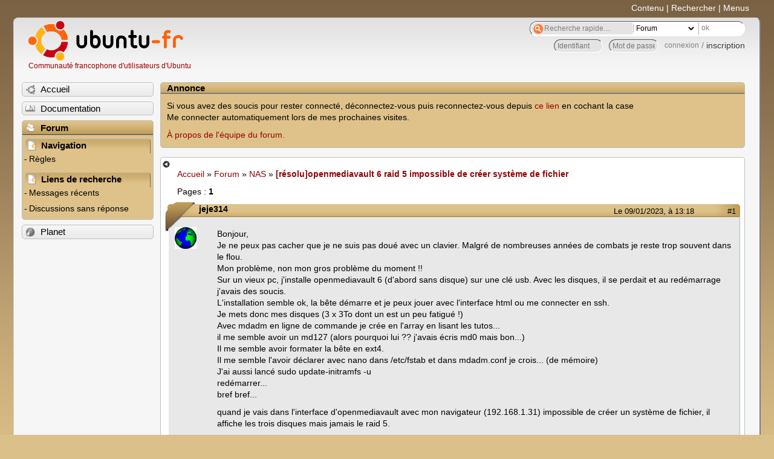

--- FILE ---
content_type: text/html; charset=utf-8
request_url: https://forum.ubuntu-fr.org/viewtopic.php?pid=22636611
body_size: 51280
content:

<!DOCTYPE html PUBLIC "-//W3C//DTD XHTML 1.0 Strict//EN" "http://www.w3.org/TR/xhtml1/DTD/xhtml1-strict.dtd">
<html xmlns="http://www.w3.org/1999/xhtml" xml:lang="fr" lang="fr" dir="ltr">
<head>
<meta http-equiv="Content-Type" content="text/html; charset=utf-8" />
<!---->
<title>[résolu]openmediavault 6 raid 5 impossible de créer système de fichier / NAS / Forum Ubuntu-fr.org</title>
      
    <link rel="shortcut icon" href="//www-static.ubuntu-fr.org/theme2010/images/commun/ubuntu/icone.png"/>
          <link rel="stylesheet" media="screen" type="text/css" title="Design Ubuntu" href="//www-static.ubuntu-fr.org/theme2010/css/forum.css" />
    <link rel="stylesheet" media="screen" type="text/css" title="Design Ubuntu" href="//www-static.ubuntu-fr.org/theme2010/css/forum-ubuntu.css" />





<link rel="stylesheet" type="text/css" href="style/Ubuntu.css" />
    <script type="text/javascript" src="//www-static.ubuntu-fr.org/theme2010/js/common.js"></script> 
    <script type="text/javascript">
    var menu_hidden=0;
    </script>
    <script type="text/javascript" src="//www-static.ubuntu-fr.org/theme2010/js/menu.js"></script>
  
<!--[if lte IE 6]><script type="text/javascript" src="style/imports/minmax.js"></script><![endif]-->
<link rel="canonical" href="viewtopic.php?id=2076780" title="Page 1" />
</head>

<body>
  <div id="accessibar">
    <a href="#main" tabindex="1">Contenu</a> | <a href="#qsearch__in" tabindex="2">Rechercher</a> | <a href="#navigation" tabindex="3">Menus</a>
  </div>
  <div id="punviewtopic">
    <div id="page">

      <div id="header">
        <div id="logo">
          <h1>Ubuntu-fr</h1>
          <a href="http://www.ubuntu-fr.org" title="Accueil">Communauté francophone d'utilisateurs d'Ubuntu</a>
        </div>

        <form action="search_ubuntufr.php" id="search">
          <fieldset>
            <input type="text" value="Recherche rapide...." id="qsearch__in" accesskey="f" name="q" title="[F]" size="34" />
            <select name="tsearch">
              <option value="wiki">Documentation</option>
              <option  value="forum" selected="selected">Forum</option>
              <option  value="planet" >Planet</option>
            </select>
            <input type="submit" value="ok" class="button" title="Chercher" />
          </fieldset>
        </form>

        <div id="brdwelcome" class="inbox">
			<form action="login.php?action=in" accept-charset="utf-8" id="login_top" method="post"><fieldset>
  <input type="hidden" name="form_sent" value="1" />
<input type="hidden" name="redirect_url" value="//forum.ubuntu-fr.org/viewtopic.php?pid=22636611" />
<input type="text" placeholder="Identifiant" required="required" title="Entrez votre identifiant" name="req_username" size="9" /><input type="password" placeholder="Mot de passe" required="required" title="Entrez votre mot de passe" name="req_password" size="9" /><input type="submit" value="connexion" id="connect" /> / <a href="register.php">inscription</a></fieldset></form>
			<div class="clearer"></div>
		</div>
 
        <div class="clearer"></div>
      </div>

      <div id="navigation">
        <ul>
          <li class="menu"><a id="menu-accueil" class="title" href="http://www.ubuntu-fr.org"><span>Accueil</span></a></li>
          <li class="menu"><a id="menu-doc" class="title" href="http://doc.ubuntu-fr.org" title="Documentation Ubuntu francophone"><span>Documentation</span></a></li>
          <li class="menu" id="active" >
            <a id="menu-forum" class="title" href="index.php" title="Index du forum"><span>Forum</span></a>
            <ul>
              <li class="cat">
                <h2>Navigation</h2>
                <div class="inbox">
			<ul>
				<li id="navrules"><a href="misc.php?action=rules" title="Charte du Forum Ubuntu-fr">Règles</a></li>
				<li id="navregister"><a href="register.php">Inscription</a></li>
				<li id="navlogin"><a href="login.php">Identification</a></li>
			</ul>
		</div>
              </li>
              
		<li class="cat"><h2>Liens de recherche</h2>
		<div id="brdmenu" class="inbox">
			<ul>
				<li><a href="search.php?action=show_24h" title="300 dernières discussions actives">Messages récents</a></li>
				<li><a href="search.php?action=show_unanswered" title="300 dernières discussions sans réponse">Discussions sans réponse</a></li>
			</ul>
		</div></li>
	
            </ul>
          </li>
          <li class="menu"><a id="menu-planet" class="title" href="http://planet.ubuntu-fr.org"><span>Planet</span></a></li>
        </ul>
        <div class="clearer"></div>
      </div>
    
      <div id="wrapper">
        <div id="announce" class="block">
	<div class="hd"><h2><span>Annonce</span></h2></div>
	<div class="box">
		<div id="announce-block" class="inbox">
			<div class="usercontent"><!--p><b>La documentation est malheureusement en panne au 1er janvier 2026.</b><br><b style="color:red;">Elle reste cependant accessible sur le miroir <a href="https://doc.xunga.org/">doc.xunga.org</a></b> (en lecture seule).</p-->
<p>Si vous avez des soucis pour rester connecté, déconnectez-vous puis reconnectez-vous depuis <a href='https://forum.ubuntu-fr.org/login.php'>ce lien</a> en cochant la case <br/>Me connecter automatiquement lors de mes prochaines visites.</p><p><a href='https://doc.ubuntu-fr.org/groupes/ubuntu-fr-forum'>À propos de l'équipe du forum.</a></p></div>
		</div>
	</div>
</div>
        <div id="main">
          <div id="hidemenu" title="Masquer le menu"></div><!--
	<div id="hidemenu"><a accesskey="z" title="Masquer le menu - AccessKey Z" href="javascript:switchMenuVisible()"><span>&nbsp;</span></a></div>-->
          <div class="linkst">
	<div class="inbox crumbsplus">
		<ul class="crumbs">
				<li><a href="http://www.ubuntu-fr.org" name="Accueil">Accueil</a></li>
				<li><span>»&#160;</span><a href="index.php">Forum</a></li>
				<li><span>»&#160;</span><a href="viewforum.php?id=205">NAS</a></li>
				<li><span>»&#160;</span><strong><a href="viewtopic.php?id=2076780">[résolu]openmediavault 6 raid 5 impossible de créer système de fichier</a></strong></li>
		</ul>
		<div class="pagepost">
			<p class="pagelink conl"><span class="pages-label">Pages&#160;: </span><strong class="item1">1</strong></p>
		</div>
		<div class="clearer"></div>
	</div>
</div>

<div id="p22636608" class="blockpost rowodd firstpost blockpost1">
	<h2><span><span class="conr">#1</span> <a href="viewtopic.php?pid=22636608#p22636608">Le 09/01/2023, à 13:18</a></span></h2>
	<div class="box">
		<div class="inbox">
			<div class="postbody">
				<div class="postleft">
					<dl>
						<dt><strong>jeje314</strong></dt>
												<dd class="postavatar"><img src="http://forum.ubuntu-fr.org/img/avatars/115345.gif?m=1310129720" width="36" height="36" alt="" /></dd>
					</dl>
				</div>
				<div class="postright">
					<h3>[résolu]openmediavault 6 raid 5 impossible de créer système de fichier</h3>
					<div class="postmsg">
						<p>Bonjour,<br />Je ne peux pas cacher que je ne suis pas doué avec un clavier. Malgré de nombreuses années de combats je reste trop souvent dans le flou.<br />Mon problème, non mon gros problème du moment !!<br />Sur un vieux pc, j&#039;installe openmediavault 6 (d&#039;abord sans disque) sur une clé usb. Avec les disques, il se perdait et au redémarrage j&#039;avais des soucis.<br />L&#039;installation semble ok, la bête démarre et je peux jouer avec l&#039;interface html ou me connecter en ssh.<br />Je mets donc mes disques (3 x 3To dont un est un peu fatigué !)<br />Avec mdadm en ligne de commande je crée en l&#039;array en lisant les tutos...<br />il me semble avoir un md127 (alors pourquoi lui ?? j&#039;avais écris md0 mais bon...)<br />Il me semble avoir formater la bête en ext4.<br />Il me semble l&#039;avoir déclarer avec nano dans /etc/fstab et dans mdadm.conf je crois... (de mémoire)<br />J&#039;ai aussi lancé sudo update-initramfs -u<br />redémarrer...<br />bref bref...</p><p>quand je vais dans l&#039;interface d&#039;openmediavault avec mon navigateur (192.168.1.31) impossible de créer un système de fichier, il affiche les trois disques mais jamais le raid 5.</p><p>J&#039;ai mis à jour aussi on sait jamais ... il n&#039;a pas mis à jour ces deux là :</p><div class="codebox"><pre><code> Les paquets suivants ont été conservés :
  linux-image-amd64 openmediavault</code></pre></div><p>Je sèche... si vous avez des idées je suis preneur ...</p><p>Je vais essayer de mettre les infos ensuite (c&#039;est pas gagné !!)</p>
						<p class="postedit"><em>Dernière modification par jeje314 (Le 14/01/2023, à 17:55)</em></p>
					</div>
				</div>
			</div>
		</div>
		<div class="inbox">
			<div class="postfoot clearb">
				<div class="postfootleft"><p><span>Hors ligne</span></p></div>
			</div>
		</div>
	</div>
</div>

<div id="p22636609" class="blockpost roweven">
	<h2><span><span class="conr">#2</span> <a href="viewtopic.php?pid=22636609#p22636609">Le 09/01/2023, à 13:23</a></span></h2>
	<div class="box">
		<div class="inbox">
			<div class="postbody">
				<div class="postleft">
					<dl>
						<dt><strong>jeje314</strong></dt>
												<dd class="postavatar"><img src="http://forum.ubuntu-fr.org/img/avatars/115345.gif?m=1310129720" width="36" height="36" alt="" /></dd>
					</dl>
				</div>
				<div class="postright">
					<h3>Re&#160;: [résolu]openmediavault 6 raid 5 impossible de créer système de fichier</h3>
					<div class="postmsg">
						<div class="codebox"><pre class="vscroll"><code>root@pinas6:~# fdisk -l
Disk /dev/sda: 2,73 TiB, 3000592982016 bytes, 5860533168 sectors
Disk model: ST3000DM001-1ER1
Units: sectors of 1 * 512 = 512 bytes
Sector size (logical/physical): 512 bytes / 4096 bytes
I/O size (minimum/optimal): 4096 bytes / 4096 bytes
Disklabel type: gpt
Disk identifier: 759ECDC4-A05F-4FB2-B6DC-34DFFF3E672F

Device     Start        End    Sectors  Size Type
/dev/sda1   2048 5860533134 5860531087  2,7T Linux RAID


Disk /dev/sdc: 2,73 TiB, 3000592982016 bytes, 5860533168 sectors
Disk model: WDC WD30EFRX-68E
Units: sectors of 1 * 512 = 512 bytes
Sector size (logical/physical): 512 bytes / 4096 bytes
I/O size (minimum/optimal): 4096 bytes / 4096 bytes
Disklabel type: gpt
Disk identifier: 39DF72E0-8E2D-4707-A6F7-03F8260D1404

Device     Start        End    Sectors  Size Type
/dev/sdc1   2048 5860533134 5860531087  2,7T Linux RAID


Disk /dev/sdd: 2,73 TiB, 3000592982016 bytes, 5860533168 sectors
Disk model: WDC WD30EFAX-68J
Units: sectors of 1 * 512 = 512 bytes
Sector size (logical/physical): 512 bytes / 4096 bytes
I/O size (minimum/optimal): 4096 bytes / 4096 bytes
Disklabel type: gpt
Disk identifier: F5515659-B559-4BF9-A3BA-CEB96180B0D4

Device     Start        End    Sectors  Size Type
/dev/sdd1   2048 5860533134 5860531087  2,7T Linux RAID


Disk /dev/sdb: 7,5 GiB, 8053063680 bytes, 15728640 sectors
Disk model: USB Flash Drive 
Units: sectors of 1 * 512 = 512 bytes
Sector size (logical/physical): 512 bytes / 512 bytes
I/O size (minimum/optimal): 512 bytes / 512 bytes
Disklabel type: dos
Disk identifier: 0x2d08e83b

Device     Boot    Start      End  Sectors  Size Id Type
/dev/sdb1  *        2048 13727743 13725696  6,5G 83 Linux
/dev/sdb2       13729790 15726591  1996802  975M  5 Extended
/dev/sdb5       13729792 15726591  1996800  975M 82 Linux swap / Solaris


Disk /dev/md127: 5,46 TiB, 6000912367616 bytes, 11720531968 sectors
Units: sectors of 1 * 512 = 512 bytes
Sector size (logical/physical): 512 bytes / 4096 bytes
I/O size (minimum/optimal): 524288 bytes / 1048576 bytes</code></pre></div>
						<p class="postedit"><em>Dernière modification par jeje314 (Le 09/01/2023, à 13:31)</em></p>
					</div>
				</div>
			</div>
		</div>
		<div class="inbox">
			<div class="postfoot clearb">
				<div class="postfootleft"><p><span>Hors ligne</span></p></div>
			</div>
		</div>
	</div>
</div>

<div id="p22636610" class="blockpost rowodd">
	<h2><span><span class="conr">#3</span> <a href="viewtopic.php?pid=22636610#p22636610">Le 09/01/2023, à 13:25</a></span></h2>
	<div class="box">
		<div class="inbox">
			<div class="postbody">
				<div class="postleft">
					<dl>
						<dt><strong>jeje314</strong></dt>
												<dd class="postavatar"><img src="http://forum.ubuntu-fr.org/img/avatars/115345.gif?m=1310129720" width="36" height="36" alt="" /></dd>
					</dl>
				</div>
				<div class="postright">
					<h3>Re&#160;: [résolu]openmediavault 6 raid 5 impossible de créer système de fichier</h3>
					<div class="postmsg">
						<div class="codebox"><pre><code>root@pinas6:~# lsblk -f
NAME      FSTYPE            FSVER LABEL    UUID                                 FSAVAIL FSUSE% MOUNTPOINT
sda                                                                                            
└─sda1    linux_raid_member 1.2   pinas6:0 6213537a-8299-0eb2-b8fc-c1679a5be291                
  └─md127 ext4              1.0            b8aad0f2-ffde-4a35-8f7a-07ce562bf8c9    5,1T     0% /media/raid
sdb                                                                                            
├─sdb1    ext4              1.0            3ce921e2-702b-4af6-b15e-900e026b6c54    3,1G    46% /
├─sdb2                                                                                         
└─sdb5    swap              1              9f5885bc-af34-4867-973d-1504b42579c3                [SWAP]
sdc                                                                                            
└─sdc1    linux_raid_member 1.2   pinas6:0 6213537a-8299-0eb2-b8fc-c1679a5be291                
  └─md127 ext4              1.0            b8aad0f2-ffde-4a35-8f7a-07ce562bf8c9    5,1T     0% /media/raid
sdd                                                                                            
└─sdd1    linux_raid_member 1.2   pinas6:0 6213537a-8299-0eb2-b8fc-c1679a5be291                
  └─md127 ext4              1.0            b8aad0f2-ffde-4a35-8f7a-07ce562bf8c9    5,1T     0% /media/raid</code></pre></div>
						<p class="postedit"><em>Dernière modification par jeje314 (Le 09/01/2023, à 13:32)</em></p>
					</div>
				</div>
			</div>
		</div>
		<div class="inbox">
			<div class="postfoot clearb">
				<div class="postfootleft"><p><span>Hors ligne</span></p></div>
			</div>
		</div>
	</div>
</div>

<div id="p22636611" class="blockpost roweven">
	<h2><span><span class="conr">#4</span> <a href="viewtopic.php?pid=22636611#p22636611">Le 09/01/2023, à 13:26</a></span></h2>
	<div class="box">
		<div class="inbox">
			<div class="postbody">
				<div class="postleft">
					<dl>
						<dt><strong>jeje314</strong></dt>
												<dd class="postavatar"><img src="http://forum.ubuntu-fr.org/img/avatars/115345.gif?m=1310129720" width="36" height="36" alt="" /></dd>
					</dl>
				</div>
				<div class="postright">
					<h3>Re&#160;: [résolu]openmediavault 6 raid 5 impossible de créer système de fichier</h3>
					<div class="postmsg">
						<div class="codebox"><pre><code>cat /proc/mdstat
Personalities : [raid6] [raid5] [raid4] [linear] [multipath] [raid0] [raid1] [raid10] 
md127 : active raid5 sdd1[1] sdc1[3] sda1[0]
      5860265984 blocks super 1.2 level 5, 512k chunk, algorithm 2 [3/3] [UUU]
      bitmap: 2/22 pages [8KB], 65536KB chunk

unused devices: &lt;none&gt;</code></pre></div>
						<p class="postedit"><em>Dernière modification par jeje314 (Le 09/01/2023, à 13:32)</em></p>
					</div>
				</div>
			</div>
		</div>
		<div class="inbox">
			<div class="postfoot clearb">
				<div class="postfootleft"><p><span>Hors ligne</span></p></div>
			</div>
		</div>
	</div>
</div>

<div id="p22636612" class="blockpost rowodd">
	<h2><span><span class="conr">#5</span> <a href="viewtopic.php?pid=22636612#p22636612">Le 09/01/2023, à 13:26</a></span></h2>
	<div class="box">
		<div class="inbox">
			<div class="postbody">
				<div class="postleft">
					<dl>
						<dt><strong>jeje314</strong></dt>
												<dd class="postavatar"><img src="http://forum.ubuntu-fr.org/img/avatars/115345.gif?m=1310129720" width="36" height="36" alt="" /></dd>
					</dl>
				</div>
				<div class="postright">
					<h3>Re&#160;: [résolu]openmediavault 6 raid 5 impossible de créer système de fichier</h3>
					<div class="postmsg">
						<div class="codebox"><pre class="vscroll"><code>mdadm --detail /dev/md127
/dev/md127:
           Version : 1.2
     Creation Time : Sat Jan  7 12:21:44 2023
        Raid Level : raid5
        Array Size : 5860265984 (5588.79 GiB 6000.91 GB)
     Used Dev Size : 2930132992 (2794.39 GiB 3000.46 GB)
      Raid Devices : 3
     Total Devices : 3
       Persistence : Superblock is persistent

     Intent Bitmap : Internal

       Update Time : Mon Jan  9 13:26:21 2023
             State : clean 
    Active Devices : 3
   Working Devices : 3
    Failed Devices : 0
     Spare Devices : 0

            Layout : left-symmetric
        Chunk Size : 512K

Consistency Policy : bitmap

              Name : pinas6:0  (local to host pinas6)
              UUID : 6213537a:82990eb2:b8fcc167:9a5be291
            Events : 22586

    Number   Major   Minor   RaidDevice State
       0       8        1        0      active sync   /dev/sda1
       1       8       49        1      active sync   /dev/sdd1
       3       8       33        2      active sync   /dev/sdc1</code></pre></div>
						<p class="postedit"><em>Dernière modification par jeje314 (Le 09/01/2023, à 13:33)</em></p>
					</div>
				</div>
			</div>
		</div>
		<div class="inbox">
			<div class="postfoot clearb">
				<div class="postfootleft"><p><span>Hors ligne</span></p></div>
			</div>
		</div>
	</div>
</div>

<div id="p22636614" class="blockpost roweven">
	<h2><span><span class="conr">#6</span> <a href="viewtopic.php?pid=22636614#p22636614">Le 09/01/2023, à 13:29</a></span></h2>
	<div class="box">
		<div class="inbox">
			<div class="postbody">
				<div class="postleft">
					<dl>
						<dt><strong>jeje314</strong></dt>
												<dd class="postavatar"><img src="http://forum.ubuntu-fr.org/img/avatars/115345.gif?m=1310129720" width="36" height="36" alt="" /></dd>
					</dl>
				</div>
				<div class="postright">
					<h3>Re&#160;: [résolu]openmediavault 6 raid 5 impossible de créer système de fichier</h3>
					<div class="postmsg">
						<p>Les messages 2 3 4 et 5 ne sont pas sur fond noir (je ne sais pas comment vous faites... &quot; pardon ! aïe ! pas sur la tête !&quot;)<br />Je ne sais pas non plus quelles autres informations pourraient vous être utiles ...<br />&quot;Please help !&quot;</p>
					</div>
				</div>
			</div>
		</div>
		<div class="inbox">
			<div class="postfoot clearb">
				<div class="postfootleft"><p><span>Hors ligne</span></p></div>
			</div>
		</div>
	</div>
</div>

<div id="p22636616" class="blockpost rowodd">
	<h2><span><span class="conr">#7</span> <a href="viewtopic.php?pid=22636616#p22636616">Le 09/01/2023, à 13:34</a></span></h2>
	<div class="box">
		<div class="inbox">
			<div class="postbody">
				<div class="postleft">
					<dl>
						<dt><strong>jeje314</strong></dt>
												<dd class="postavatar"><img src="http://forum.ubuntu-fr.org/img/avatars/115345.gif?m=1310129720" width="36" height="36" alt="" /></dd>
					</dl>
				</div>
				<div class="postright">
					<h3>Re&#160;: [résolu]openmediavault 6 raid 5 impossible de créer système de fichier</h3>
					<div class="postmsg">
						<p>Merci<br />effectivement mettre les balises code n&#039;était pas compliqué !!</p>
					</div>
				</div>
			</div>
		</div>
		<div class="inbox">
			<div class="postfoot clearb">
				<div class="postfootleft"><p><span>Hors ligne</span></p></div>
			</div>
		</div>
	</div>
</div>

<div id="p22636618" class="blockpost roweven">
	<h2><span><span class="conr">#8</span> <a href="viewtopic.php?pid=22636618#p22636618">Le 09/01/2023, à 13:36</a></span></h2>
	<div class="box">
		<div class="inbox">
			<div class="postbody">
				<div class="postleft">
					<dl>
						<dt><strong>xubu1957</strong></dt>
												<dd class="postavatar"><img src="http://forum.ubuntu-fr.org/img/avatars/1629531.png?m=1522935198" width="60" height="60" alt="" /></dd>
					</dl>
				</div>
				<div class="postright">
					<h3>Re&#160;: [résolu]openmediavault 6 raid 5 impossible de créer système de fichier</h3>
					<div class="postmsg">
						<p>Bonjour,</p><p><span class="bbs">Pour <strong>ajouter toi-même</strong> les balises code à tes précédents messages :</span>&#160; &#160; &#160; &#160; &#160; &#160; <em>Merci</em>&#160; &#160; &#160; &#160; &#160; <img src="http://forum.ubuntu-fr.org/img/smilies/wink.png" width="15" height="15" alt="wink" /></p><ul><li><p>Cliquer sur&#160; le lien « Modifier » en bas à droite du message</p></li><li><p>Sélectionner le texte</p></li><li><p>Cliquer sur le <span style="color: #50b0ff"><strong>&lt;&gt;</strong></span> de l&#039;éditeur de message</p></li></ul><p><a href="https://pix.cyber-nux.fr/?img=1642675956.jpg" rel="nofollow"><span class="postimg"><img src="https://pix.cyber-nux.fr/upload/img/1642675956.jpg" alt="1642675956.jpg" /></span></a></p><p><span style="color: red"><strong>Lecture conseillée</strong></span> &gt; <a href="http://forum.ubuntu-fr.org/viewtopic.php?pid=22598662#p22598662" rel="nofollow">memento des balises code</a>.</p><br /><p>&#160; &#160; <strong>==============</strong></p><p><em>J&#039;ai vu <a href="http://forum.ubuntu-fr.org/viewtopic.php?pid=21702755#p21702755" rel="nofollow">cette réponse</a>.</em></p>
					</div>
					<div class="postsignature postmsg"><hr /><p><a href="http://forum.ubuntu-fr.org/viewtopic.php?id=2074272" rel="nofollow">Conseils pour les nouveaux demandeurs et pas qu&#039;eux</a><br />Important : Pensez à passer vos sujets en [ Réso<span style="color: black">l</span>u ] lorsque ceux-ci le sont, au début du titre en cliquant sur <em>Modifier</em> sous le premier message, et un bref récapitulatif de la solution à la fin de celui-ci. Merci.&#160; &#160; &#160; &#160; &#160; &#160; &#160; &#160; &#160; &#160;Membre de <a href="http://www.linux-azur.org/" rel="nofollow">Linux-Azur</a></p></div>
				</div>
			</div>
		</div>
		<div class="inbox">
			<div class="postfoot clearb">
				<div class="postfootleft"><p><span>Hors ligne</span></p></div>
			</div>
		</div>
	</div>
</div>

<div id="p22636774" class="blockpost rowodd">
	<h2><span><span class="conr">#9</span> <a href="viewtopic.php?pid=22636774#p22636774">Le 09/01/2023, à 19:04</a></span></h2>
	<div class="box">
		<div class="inbox">
			<div class="postbody">
				<div class="postleft">
					<dl>
						<dt><strong>jeje314</strong></dt>
												<dd class="postavatar"><img src="http://forum.ubuntu-fr.org/img/avatars/115345.gif?m=1310129720" width="36" height="36" alt="" /></dd>
					</dl>
				</div>
				<div class="postright">
					<h3>Re&#160;: [résolu]openmediavault 6 raid 5 impossible de créer système de fichier</h3>
					<div class="postmsg">
						<p>je cherche toujours...<br />est-ce qu&#039;un disque dont l&#039;état semble usé peut expliquer mes soucis ??</p><div class="codebox"><pre class="vscroll"><code>root@pinas6:/# sudo smartctl -a /dev/sda
smartctl 7.2 2020-12-30 r5155 [x86_64-linux-5.16.0-0.bpo.4-amd64] (local build)
Copyright (C) 2002-20, Bruce Allen, Christian Franke, www.smartmontools.org

=== START OF INFORMATION SECTION ===
Model Family:     Seagate Barracuda 7200.14 (AF)
Device Model:     ST3000DM001-1ER166
Serial Number:    Z501TAAF
LU WWN Device Id: 5 000c50 087184908
Firmware Version: CC25
User Capacity:    3000592982016 bytes [3,00 TB]
Sector Sizes:     512 bytes logical, 4096 bytes physical
Rotation Rate:    7200 rpm
Form Factor:      3.5 inches
Device is:        In smartctl database [for details use: -P show]
ATA Version is:   ACS-2, ACS-3 T13/2161-D revision 3b
SATA Version is:  SATA 3.1, 6.0 Gb/s (current: 3.0 Gb/s)
Local Time is:    Mon Jan  9 19:01:27 2023 CET
SMART support is: Available - device has SMART capability.
SMART support is: Enabled

=== START OF READ SMART DATA SECTION ===
SMART overall-health self-assessment test result: PASSED

General SMART Values:
Offline data collection status:  (0x82) Offline data collection activity
                                        was completed without error.
                                        Auto Offline Data Collection: Enabled.
Self-test execution status:      (   0) The previous self-test routine completed
                                        without error or no self-test has ever 
                                        been run.
Total time to complete Offline 
data collection:                (   80) seconds.
Offline data collection
capabilities:                    (0x7b) SMART execute Offline immediate.
                                        Auto Offline data collection on/off support.
                                        Suspend Offline collection upon new
                                        command.
                                        Offline surface scan supported.
                                        Self-test supported.
                                        Conveyance Self-test supported.
                                        Selective Self-test supported.
SMART capabilities:            (0x0003) Saves SMART data before entering
                                        power-saving mode.
                                        Supports SMART auto save timer.
Error logging capability:        (0x01) Error logging supported.
                                        General Purpose Logging supported.
Short self-test routine 
recommended polling time:        (   1) minutes.
Extended self-test routine
recommended polling time:        ( 320) minutes.
Conveyance self-test routine
recommended polling time:        (   2) minutes.
SCT capabilities:              (0x1085) SCT Status supported.

SMART Attributes Data Structure revision number: 10
Vendor Specific SMART Attributes with Thresholds:
ID# ATTRIBUTE_NAME          FLAG     VALUE WORST THRESH TYPE      UPDATED  WHEN_FAILED RAW_VALUE
  1 Raw_Read_Error_Rate     0x000f   096   095   006    Pre-fail  Always       -       112148473
  3 Spin_Up_Time            0x0003   094   093   000    Pre-fail  Always       -       0
  4 Start_Stop_Count        0x0032   098   098   020    Old_age   Always       -       2476
  5 Reallocated_Sector_Ct   0x0033   100   100   010    Pre-fail  Always       -       96
  7 Seek_Error_Rate         0x000f   068   060   030    Pre-fail  Always       -       6817112
  9 Power_On_Hours          0x0032   089   089   000    Old_age   Always       -       10335
 10 Spin_Retry_Count        0x0013   100   100   097    Pre-fail  Always       -       0
 12 Power_Cycle_Count       0x0032   098   098   020    Old_age   Always       -       2409
183 Runtime_Bad_Block       0x0032   001   001   000    Old_age   Always       -       468
184 End-to-End_Error        0x0032   100   100   099    Old_age   Always       -       0
187 Reported_Uncorrect      0x0032   025   025   000    Old_age   Always       -       75
188 Command_Timeout         0x0032   100   091   000    Old_age   Always       -       342 342 361
189 High_Fly_Writes         0x003a   097   097   000    Old_age   Always       -       3
190 Airflow_Temperature_Cel 0x0022   059   051   045    Old_age   Always       -       41 (Min/Max 41/42)
191 G-Sense_Error_Rate      0x0032   100   100   000    Old_age   Always       -       0
192 Power-Off_Retract_Count 0x0032   100   100   000    Old_age   Always       -       116
193 Load_Cycle_Count        0x0032   099   099   000    Old_age   Always       -       2632
194 Temperature_Celsius     0x0022   041   049   000    Old_age   Always       -       41 (0 12 0 0 0)
197 Current_Pending_Sector  0x0012   099   099   000    Old_age   Always       -       192
198 Offline_Uncorrectable   0x0010   099   099   000    Old_age   Offline      -       192
199 UDMA_CRC_Error_Count    0x003e   200   185   000    Old_age   Always       -       227662
240 Head_Flying_Hours       0x0000   100   253   000    Old_age   Offline      -       10357h+07m+01.836s
241 Total_LBAs_Written      0x0000   100   253   000    Old_age   Offline      -       17185000292
242 Total_LBAs_Read         0x0000   100   253   000    Old_age   Offline      -       526312941193

SMART Error Log Version: 1
ATA Error Count: 75 (device log contains only the most recent five errors)
        CR = Command Register [HEX]
        FR = Features Register [HEX]
        SC = Sector Count Register [HEX]
        SN = Sector Number Register [HEX]
        CL = Cylinder Low Register [HEX]
        CH = Cylinder High Register [HEX]
        DH = Device/Head Register [HEX]
        DC = Device Command Register [HEX]
        ER = Error register [HEX]
        ST = Status register [HEX]
Powered_Up_Time is measured from power on, and printed as
DDd+hh:mm:SS.sss where DD=days, hh=hours, mm=minutes,
SS=sec, and sss=millisec. It &quot;wraps&quot; after 49.710 days.

Error 75 occurred at disk power-on lifetime: 10320 hours (430 days + 0 hours)
  When the command that caused the error occurred, the device was active or idle.

  After command completion occurred, registers were:
  ER ST SC SN CL CH DH
  -- -- -- -- -- -- --
  40 53 00 ff ff ff 0f  Error: WP at LBA = 0x0fffffff = 268435455

  Commands leading to the command that caused the error were:
  CR FR SC SN CL CH DH DC   Powered_Up_Time  Command/Feature_Name
  -- -- -- -- -- -- -- --  ----------------  --------------------
  61 00 08 ff ff ff 4f 00      10:36:48.972  WRITE FPDMA QUEUED
  61 00 08 ff ff ff 4f 00      10:36:48.972  WRITE FPDMA QUEUED
  60 00 08 ff ff ff 4f 00      10:36:48.972  READ FPDMA QUEUED
  60 00 08 ff ff ff 4f 00      10:36:48.972  READ FPDMA QUEUED
  60 00 08 ff ff ff 4f 00      10:36:48.972  READ FPDMA QUEUED

Error 74 occurred at disk power-on lifetime: 10320 hours (430 days + 0 hours)
  When the command that caused the error occurred, the device was active or idle.

  After command completion occurred, registers were:
  ER ST SC SN CL CH DH
  -- -- -- -- -- -- --
  40 53 00 ff ff ff 0f  Error: UNC at LBA = 0x0fffffff = 268435455

  Commands leading to the command that caused the error were:
  CR FR SC SN CL CH DH DC   Powered_Up_Time  Command/Feature_Name
  -- -- -- -- -- -- -- --  ----------------  --------------------
  60 00 08 ff ff ff 4f 00      10:36:45.298  READ FPDMA QUEUED
  60 00 08 ff ff ff 4f 00      10:36:45.290  READ FPDMA QUEUED
  60 00 08 ff ff ff 4f 00      10:36:45.289  READ FPDMA QUEUED
  60 00 08 ff ff ff 4f 00      10:36:45.282  READ FPDMA QUEUED
  60 00 08 ff ff ff 4f 00      10:36:45.281  READ FPDMA QUEUED

Error 73 occurred at disk power-on lifetime: 10320 hours (430 days + 0 hours)
  When the command that caused the error occurred, the device was active or idle.

  After command completion occurred, registers were:
  ER ST SC SN CL CH DH
  -- -- -- -- -- -- --
  40 53 00 ff ff ff 0f  Error: UNC at LBA = 0x0fffffff = 268435455

  Commands leading to the command that caused the error were:
  CR FR SC SN CL CH DH DC   Powered_Up_Time  Command/Feature_Name
  -- -- -- -- -- -- -- --  ----------------  --------------------
  60 00 08 ff ff ff 4f 00      10:36:40.350  READ FPDMA QUEUED
  60 00 08 ff ff ff 4f 00      10:36:40.350  READ FPDMA QUEUED
  60 00 40 ff ff ff 4f 00      10:36:40.350  READ FPDMA QUEUED
  60 00 08 ff ff ff 4f 00      10:36:40.350  READ FPDMA QUEUED
  60 00 f0 ff ff ff 4f 00      10:36:40.350  READ FPDMA QUEUED

Error 72 occurred at disk power-on lifetime: 10320 hours (430 days + 0 hours)
  When the command that caused the error occurred, the device was active or idle.

  After command completion occurred, registers were:
  ER ST SC SN CL CH DH
  -- -- -- -- -- -- --
  40 53 00 ff ff ff 0f  Error: UNC at LBA = 0x0fffffff = 268435455

  Commands leading to the command that caused the error were:
  CR FR SC SN CL CH DH DC   Powered_Up_Time  Command/Feature_Name
  -- -- -- -- -- -- -- --  ----------------  --------------------
  60 00 08 08 08 00 40 00      10:36:36.422  READ FPDMA QUEUED
  60 00 90 ff ff ff 4f 00      10:36:36.422  READ FPDMA QUEUED
  60 00 08 ff ff ff 4f 00      10:36:36.422  READ FPDMA QUEUED
  60 00 08 ff ff ff 4f 00      10:36:36.422  READ FPDMA QUEUED
  60 00 08 ff ff ff 4f 00      10:36:36.422  READ FPDMA QUEUED

Error 71 occurred at disk power-on lifetime: 10320 hours (430 days + 0 hours)
  When the command that caused the error occurred, the device was active or idle.

  After command completion occurred, registers were:
  ER ST SC SN CL CH DH
  -- -- -- -- -- -- --
  40 53 00 ff ff ff 0f  Error: UNC at LBA = 0x0fffffff = 268435455

  Commands leading to the command that caused the error were:
  CR FR SC SN CL CH DH DC   Powered_Up_Time  Command/Feature_Name
  -- -- -- -- -- -- -- --  ----------------  --------------------
  60 00 08 ff ff ff 4f 00      10:36:30.707  READ FPDMA QUEUED
  60 00 48 ff ff ff 4f 00      10:36:30.707  READ FPDMA QUEUED
  60 00 78 ff ff ff 4f 00      10:36:30.707  READ FPDMA QUEUED
  60 00 08 ff ff ff 4f 00      10:36:30.707  READ FPDMA QUEUED
  60 00 08 ff ff ff 4f 00      10:36:30.707  READ FPDMA QUEUED

SMART Self-test log structure revision number 1
Num  Test_Description    Status                  Remaining  LifeTime(hours)  LBA_of_first_error
# 1  Short offline       Completed: read failure       90%     10301         4104528712

SMART Selective self-test log data structure revision number 1
 SPAN  MIN_LBA  MAX_LBA  CURRENT_TEST_STATUS
    1        0        0  Not_testing
    2        0        0  Not_testing
    3        0        0  Not_testing
    4        0        0  Not_testing
    5        0        0  Not_testing
Selective self-test flags (0x0):
  After scanning selected spans, do NOT read-scan remainder of disk.
If Selective self-test is pending on power-up, resume after 0 minute delay.</code></pre></div><p>Faut-il changer ce disque ?</p>
					</div>
				</div>
			</div>
		</div>
		<div class="inbox">
			<div class="postfoot clearb">
				<div class="postfootleft"><p><span>Hors ligne</span></p></div>
			</div>
		</div>
	</div>
</div>

<div id="p22636781" class="blockpost roweven">
	<h2><span><span class="conr">#10</span> <a href="viewtopic.php?pid=22636781#p22636781">Le 09/01/2023, à 19:15</a></span></h2>
	<div class="box">
		<div class="inbox">
			<div class="postbody">
				<div class="postleft">
					<dl>
						<dt><strong>xubu1957</strong></dt>
												<dd class="postavatar"><img src="http://forum.ubuntu-fr.org/img/avatars/1629531.png?m=1522935198" width="60" height="60" alt="" /></dd>
					</dl>
				</div>
				<div class="postright">
					<h3>Re&#160;: [résolu]openmediavault 6 raid 5 impossible de créer système de fichier</h3>
					<div class="postmsg">
						<p>Tu peux montrer :</p><div class="codebox"><pre><code>sudo omv-update</code></pre></div><p>?</p><p>(voir lien fin du message #8)</p>
					</div>
					<div class="postsignature postmsg"><hr /><p><a href="http://forum.ubuntu-fr.org/viewtopic.php?id=2074272" rel="nofollow">Conseils pour les nouveaux demandeurs et pas qu&#039;eux</a><br />Important : Pensez à passer vos sujets en [ Réso<span style="color: black">l</span>u ] lorsque ceux-ci le sont, au début du titre en cliquant sur <em>Modifier</em> sous le premier message, et un bref récapitulatif de la solution à la fin de celui-ci. Merci.&#160; &#160; &#160; &#160; &#160; &#160; &#160; &#160; &#160; &#160;Membre de <a href="http://www.linux-azur.org/" rel="nofollow">Linux-Azur</a></p></div>
				</div>
			</div>
		</div>
		<div class="inbox">
			<div class="postfoot clearb">
				<div class="postfootleft"><p><span>Hors ligne</span></p></div>
			</div>
		</div>
	</div>
</div>

<div id="p22636811" class="blockpost rowodd">
	<h2><span><span class="conr">#11</span> <a href="viewtopic.php?pid=22636811#p22636811">Le 09/01/2023, à 20:28</a></span></h2>
	<div class="box">
		<div class="inbox">
			<div class="postbody">
				<div class="postleft">
					<dl>
						<dt><strong>geole</strong></dt>
											</dl>
				</div>
				<div class="postright">
					<h3>Re&#160;: [résolu]openmediavault 6 raid 5 impossible de créer système de fichier</h3>
					<div class="postmsg">
						<p>Bonsoir<br />Très&#160; souvent, un raids ne mets pas en route lorsqu&#039;un disque a des secteurs illisibles.<br /><em><strong>197 Current_Pending_Sector&#160; 0x0012&#160; &#160;099&#160; &#160;099&#160; &#160;000&#160; &#160; Old_age&#160; &#160;Always&#160; &#160; &#160; &#160;-&#160; &#160; &#160; &#160;<span style="color: #ff0a1b">192</span></strong></em><br />Ce qui me semble stupide. Mais ce n&#039;est pas le cas dans ton contexte puisque</p><div class="codebox"><pre><code>       Update Time : Mon Jan  9 13:26:21 2023
             State : clean </code></pre></div><p><strong>Ajout</strong><br />Je ne comprends trop pourquoi tu utilises openmedia....<br />alors qu&#039;il semble que les disques soient en local et accessibles par<br />/dev/md127</p><p>On peut tenter de remettre en état le disque. Mais tu as O.S. rudimentaire.</p><div class="codebox"><pre><code>Disk /dev/sdb: 7,5 GiB, 8053063680 bytes, 15728640 sectors
Disk model: USB Flash Drive
Device     Boot    Start      End  Sectors  Size Id Type
/dev/sdb1  *        2048 13727743 13725696  6,5G 83 Linux
/dev/sdb2       13729790 15726591  1996802  975M  5 Extended
/dev/sdb5       13729792 15726591  1996800  975M 82 Linux swap / Solaris
 </code></pre></div><p>C&#039;est certainement openmedia.....</p>
						<p class="postedit"><em>Dernière modification par geole (Le 09/01/2023, à 21:52)</em></p>
					</div>
					<div class="postsignature postmsg"><hr /><p>Les grilles de l&#039;installateur <a href="https://doc.ubuntu-fr.org/tutoriel/installer_ubuntu_avec_subiquity" rel="nofollow">https://doc.ubuntu-fr.org/tutoriel/inst … _subiquity</a></p><p>Les partitions EXT4 des disques externes =&gt; <a href="https://forum.ubuntu-fr.org/viewtopic.php?pid=22697248#p22697248" rel="nofollow">https://forum.ubuntu-fr.org/viewtopic.p … #p22697248</a></p></div>
				</div>
			</div>
		</div>
		<div class="inbox">
			<div class="postfoot clearb">
				<div class="postfootleft"><p><span>Hors ligne</span></p></div>
			</div>
		</div>
	</div>
</div>

<div id="p22636949" class="blockpost roweven">
	<h2><span><span class="conr">#12</span> <a href="viewtopic.php?pid=22636949#p22636949">Le 10/01/2023, à 12:01</a></span></h2>
	<div class="box">
		<div class="inbox">
			<div class="postbody">
				<div class="postleft">
					<dl>
						<dt><strong>jeje314</strong></dt>
												<dd class="postavatar"><img src="http://forum.ubuntu-fr.org/img/avatars/115345.gif?m=1310129720" width="36" height="36" alt="" /></dd>
					</dl>
				</div>
				<div class="postright">
					<h3>Re&#160;: [résolu]openmediavault 6 raid 5 impossible de créer système de fichier</h3>
					<div class="postmsg">
						<p>J&#039;utilise openmediavault 6 car je n&#039;y connais pas grand chose et je trouvais l&#039;interface html pratique, celle là même avec laquelle je ne peux pas créer le système de fichier.</p><p>j&#039;ai tenté ça :</p><div class="codebox"><pre><code>root@pinas6:~# sudo omv-update
sudo: omv-update : commande introuvable</code></pre></div><p>En réponse à Geole,<br />comment puis-je remettre le disque en état ?</p><p>effectivement le /dev/md127 est accessible puisqu&#039;il est monté dans /media/raid et que j&#039;ai créé dedans un répertoire Documents pour tester ...</p><div class="codebox"><pre><code>root@pinas6:~# cd /media/raid
root@pinas6:/media/raid# ls -l
total 20
drwxr-xr-x 2 root root  4096  9 janv. 18:37 documents
drwx------ 2 root root 16384  8 janv. 18:12 lost+found</code></pre></div>
					</div>
				</div>
			</div>
		</div>
		<div class="inbox">
			<div class="postfoot clearb">
				<div class="postfootleft"><p><span>Hors ligne</span></p></div>
			</div>
		</div>
	</div>
</div>

<div id="p22636954" class="blockpost rowodd">
	<h2><span><span class="conr">#13</span> <a href="viewtopic.php?pid=22636954#p22636954">Le 10/01/2023, à 12:19</a></span></h2>
	<div class="box">
		<div class="inbox">
			<div class="postbody">
				<div class="postleft">
					<dl>
						<dt><strong>geole</strong></dt>
											</dl>
				</div>
				<div class="postright">
					<h3>Re&#160;: [résolu]openmediavault 6 raid 5 impossible de créer système de fichier</h3>
					<div class="postmsg">
						<p>Bonjour</p><p>Je ne connais pas du tout OMV<br />Mais ce que je crois comprendre: Cet ordinateur a trois&#160; disques durs branchés en RAID5 et il boote avec OVM sur une clé USB<br />et OVM est un logiciel qu&#039;on peut uniquement accéder à distance avec des commandes&#160; SSH<br />Or tu sembles accéder aux disques de façon normale comme si c&#039;était ubuntu</p><br /><p>Le principe de réparation que je propose<br />1) Installer <a href="https://doc.ubuntu-fr.org/ddrescue" rel="nofollow">DDRESCUE</a><br />2) Lire tout le disque afin de détecter la totalité des secteurs illisibles.<br />3) Demander au firmware de récupérer les secteurs illisibles<br />4) Faire le point, soit il a bien récupéré, soit il a aggravé.<br /> J&#039;ai maintenant un script.</p>
						<p class="postedit"><em>Dernière modification par geole (Le 10/01/2023, à 12:22)</em></p>
					</div>
					<div class="postsignature postmsg"><hr /><p>Les grilles de l&#039;installateur <a href="https://doc.ubuntu-fr.org/tutoriel/installer_ubuntu_avec_subiquity" rel="nofollow">https://doc.ubuntu-fr.org/tutoriel/inst … _subiquity</a></p><p>Les partitions EXT4 des disques externes =&gt; <a href="https://forum.ubuntu-fr.org/viewtopic.php?pid=22697248#p22697248" rel="nofollow">https://forum.ubuntu-fr.org/viewtopic.p … #p22697248</a></p></div>
				</div>
			</div>
		</div>
		<div class="inbox">
			<div class="postfoot clearb">
				<div class="postfootleft"><p><span>Hors ligne</span></p></div>
			</div>
		</div>
	</div>
</div>

<div id="p22638562" class="blockpost roweven">
	<h2><span><span class="conr">#14</span> <a href="viewtopic.php?pid=22638562#p22638562">Le 14/01/2023, à 17:59</a></span></h2>
	<div class="box">
		<div class="inbox">
			<div class="postbody">
				<div class="postleft">
					<dl>
						<dt><strong>jeje314</strong></dt>
												<dd class="postavatar"><img src="http://forum.ubuntu-fr.org/img/avatars/115345.gif?m=1310129720" width="36" height="36" alt="" /></dd>
					</dl>
				</div>
				<div class="postright">
					<h3>Re&#160;: [résolu]openmediavault 6 raid 5 impossible de créer système de fichier</h3>
					<div class="postmsg">
						<p>Merci pour DDRESCUE<br />j&#039;ai regardé mais j&#039;ai laissé mon raid en l&#039;état car en fait il était fonctionnel même si un des disques est fatigué.</p><p>J&#039;ai tenté une nouvelle installe d&#039;openmediavault 6 avec le raid (les trois disques) depuis un CD gravé pour installer l&#039;os sur la clé usb.<br />Tout a fonctionné...<br />Ensuite petite config rapide par les pages html de openmediavault et tout roule !!</p><p>Je n&#039;ai pas tout compris mais ça marche.</p><p>et le raid s&#039;appelle maintenant md0 ?? va comprendre...</p>
					</div>
				</div>
			</div>
		</div>
		<div class="inbox">
			<div class="postfoot clearb">
				<div class="postfootleft"><p><span>Hors ligne</span></p></div>
			</div>
		</div>
	</div>
</div>

<div id="p22638575" class="blockpost rowodd">
	<h2><span><span class="conr">#15</span> <a href="viewtopic.php?pid=22638575#p22638575">Le 14/01/2023, à 18:43</a></span></h2>
	<div class="box">
		<div class="inbox">
			<div class="postbody">
				<div class="postleft">
					<dl>
						<dt><strong>geole</strong></dt>
											</dl>
				</div>
				<div class="postright">
					<h3>Re&#160;: [résolu]openmediavault 6 raid 5 impossible de créer système de fichier</h3>
					<div class="postmsg">
						<p>Bonjour<br />Bonne idée d&#039;avoir recréé.<br />Avant de trop le charger, je te propose de trouver comment tu pourrais donner ces retours avec OVM</p><div class="codebox"><pre><code>sudo smartctl -a /dev/sda | egrep &quot;Sector Size|Pending|Reallocated&quot;
sudo smartctl -a /dev/sdc | egrep &quot;Sector Size|Pending|Reallocated&quot;
sudo smartctl -a /dev/sdd | egrep &quot;Sector Size|Pending|Reallocated&quot;</code></pre></div><div class="codebox"><pre><code>sudo mdadm --detail /dev/md0</code></pre></div><p>Au besoin, change les noms des disques s&#039;ils ont changé depuis le début de la discussion.</p><p><strong>et surtout</strong>, arrête ton RAID et remets-le en route afin de voir que tout baigne</p>
						<p class="postedit"><em>Dernière modification par geole (Le 14/01/2023, à 18:44)</em></p>
					</div>
					<div class="postsignature postmsg"><hr /><p>Les grilles de l&#039;installateur <a href="https://doc.ubuntu-fr.org/tutoriel/installer_ubuntu_avec_subiquity" rel="nofollow">https://doc.ubuntu-fr.org/tutoriel/inst … _subiquity</a></p><p>Les partitions EXT4 des disques externes =&gt; <a href="https://forum.ubuntu-fr.org/viewtopic.php?pid=22697248#p22697248" rel="nofollow">https://forum.ubuntu-fr.org/viewtopic.p … #p22697248</a></p></div>
				</div>
			</div>
		</div>
		<div class="inbox">
			<div class="postfoot clearb">
				<div class="postfootleft"><p><span>Hors ligne</span></p></div>
			</div>
		</div>
	</div>
</div>

<div class="postlinksb">
	<div class="inbox crumbsplus">
		<div class="pagepost">
			<p class="pagelink conl"><span class="pages-label">Pages&#160;: </span><strong class="item1">1</strong></p>
		</div>
		<ul class="crumbs">
			<li><a href="index.php">Forum</a></li>
			<li><span>»&#160;</span><a href="viewforum.php?id=205">NAS</a></li>
			<li><span>»&#160;</span><strong><a href="viewtopic.php?id=2076780">[résolu]openmediavault 6 raid 5 impossible de créer système de fichier</a></strong></li>
		</ul>
		<div class="clearer"></div>
	</div>
</div>
        </div>

        <div id="footer">
          <div id="brdfooter" class="block">
	<h2><span>Pied de page des forums</span></h2>
	<div class="box">
		<div id="brdfooternav" class="inbox">
			<div class="conl">
				<form id="qjump" method="get" action="viewforum.php">
					<div><label><span>Atteindre<br /></span>
					<select name="id" onchange="window.location=('viewforum.php?id='+this.options[this.selectedIndex].value)">
						<optgroup label="Débuter avec Ubuntu">
							<option value="9">Questions et informations avant l&#039;installation</option>
							<option value="10">Installation d&#039;Ubuntu</option>
						</optgroup>
						<optgroup label="Configuration matérielle">
							<option value="27">Affichage et cartes graphiques</option>
							<option value="16">Accès internet et réseaux</option>
							<option value="79">Imprimantes et scanners</option>
							<option value="6">Autres types de matériel</option>
						</optgroup>
						<optgroup label="Utilisation générale">
							<option value="25">Installation de logiciels et changements de version</option>
							<option value="13">Bureautique et logiciels pour l&#039;internet et le réseau</option>
							<option value="17">Lecture et configuration multimédia</option>
							<option value="81">Création graphique, musicale et vidéo</option>
							<option value="40">Logiciels éducatifs</option>
							<option value="15">Jeux</option>
							<option value="78">Terminal, scripts et ligne de commande</option>
							<option value="65">Accessibilité</option>
							<option value="18">Autres logiciels et problèmes généraux</option>
							<option value="5">Archives</option>
						</optgroup>
						<optgroup label="Environnements">
							<option value="121">GNOME</option>
							<option value="66">KDE/Plasma</option>
							<option value="38">XFCE</option>
							<option value="101">LXQt / LXDE</option>
							<option value="201">Mate</option>
							<option value="204">Budgie</option>
							<option value="37">Unity</option>
							<option value="207">Cinnamon</option>
							<option value="41">Autres environnements et personnalisations d&#039;Ubuntu</option>
						</optgroup>
						<optgroup label="Utilisations avancées">
							<option value="51">Ubuntu en entreprise</option>
							<option value="28">Serveurs</option>
							<option value="63">Virtualisation et émulation</option>
							<option value="23">Trucs, astuces et scripts utiles</option>
							<option value="35">Développement et programmation</option>
							<option value="91">Sécurité</option>
							<option value="206">WSL - Ubuntu Core</option>
							<option value="131">Ubuntu Touch (smartphones et tablettes)</option>
							<option value="53">Version instable : 26.04 Resolute Raccoon</option>
						</optgroup>
						<optgroup label="Activités autour du libre">
							<option value="29">Événements</option>
							<option value="69">Vos développements libres</option>
							<option value="71">Vos sites sur le libre</option>
							<option value="73">Revendeurs libres</option>
						</optgroup>
						<optgroup label="Divers">
							<option value="42">Actualités autour du logiciel libre</option>
							<option value="21">À propos du site - Contribution(s)</option>
							<option value="171">Café Ubuntu</option>
						</optgroup>
						<optgroup label="Sous-forums">
							<option value="22">LiveCD/LiveUSB</option>
							<option value="7">Archives</option>
							<option value="205" selected="selected">NAS</option>
							<option value="181">Être ou ne pas être…?</option>
							<option value="111">Gnome2</option>
							<option value="82">WiFi</option>
							<option value="61">Wubi : installation dans Windows</option>
							<option value="4">Archive version instable</option>
							<option value="20">Autres architectures</option>
						</optgroup>
					</select></label>
					<input type="submit" value="Aller" accesskey="g" />
					</div>
				</form>
			</div>
			<div class="conr">
				<p id="poweredby">Propulsé par <a href="http://fluxbb.org/">FluxBB</a></p>
			</div>
			<div class="clearer"></div>
		</div>
	</div>
</div>
          <div class="end-box"><div><!-- Bottom corners --></div></div>
        </div>
      </div>

	    <div class="block-inner">

        <div class="content">
          <ul class="menu"><li class="leaf first contact"><a href="http://www.ubuntu-fr.org/contacts">Contact</a></li>
          </ul>
        </div>

        <div class="clearer"></div>
      </div>
    </div>
  </div>
  <!-- Inclusion du script pour les stats de Sp4rKy -->
  <!-- Piwik -->
<script type="text/javascript">
  var _paq = _paq || [];
  _paq.push(["setDomains", ["*.forum.ubuntu-fr.org","*.forum.ubuntu-fr.org"]]);
  _paq.push(['trackPageView']);
  _paq.push(['enableLinkTracking']);
  (function() {
    var u="//piwik.ubuntu-fr.org/";
    _paq.push(['setTrackerUrl', u+'piwik.php']);
    _paq.push(['setSiteId', 2]);
    var d=document, g=d.createElement('script'), s=d.getElementsByTagName('script')[0];
    g.type='text/javascript'; g.async=true; g.defer=true; g.src=u+'piwik.js'; s.parentNode.insertBefore(g,s);
  })();
</script>
<noscript><p><img src="//piwik.ubuntu-fr.org/piwik.php?idsite=2" style="border:0;" alt="" /></p></noscript>
<!-- End Piwik Code -->

</body>
</html>
